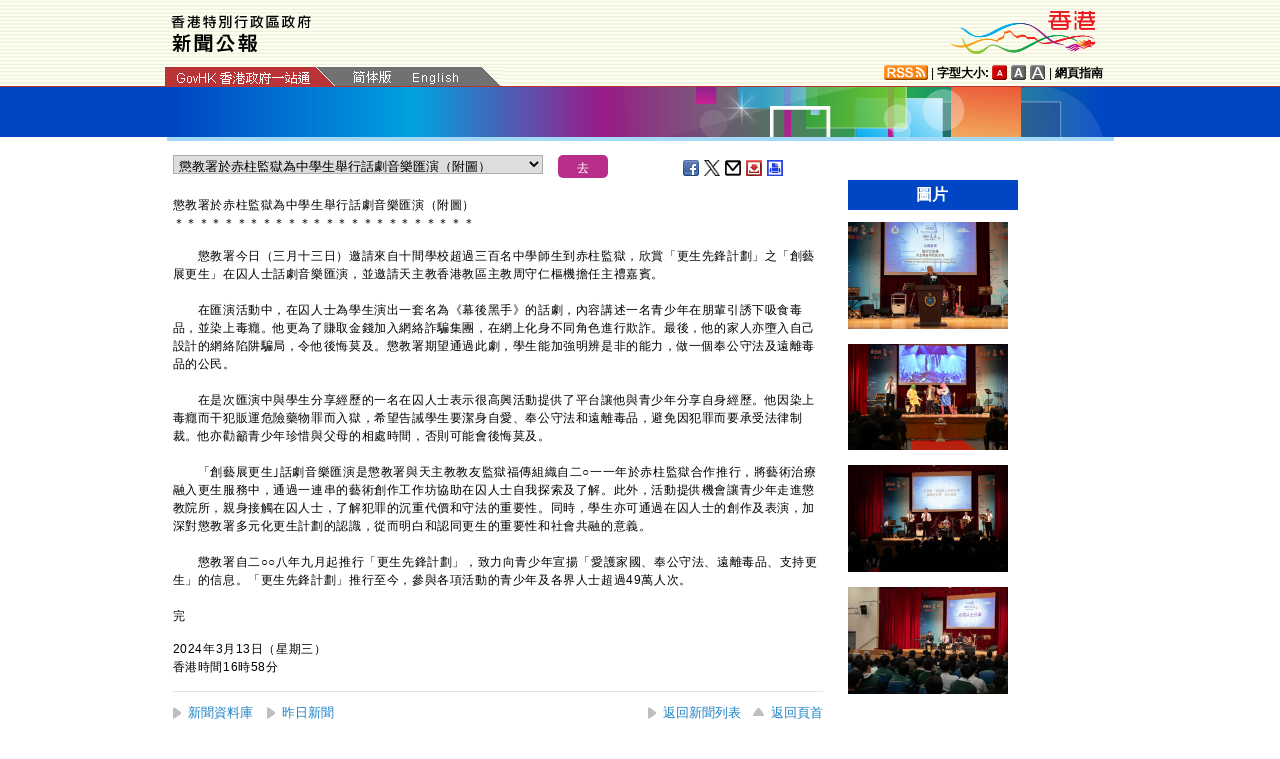

--- FILE ---
content_type: text/html
request_url: https://www.info.gov.hk/gia/general/202403/13/P2024031300229.htm
body_size: 5698
content:
<!DOCTYPE html>
<!-- Version Number = 01.01.14.08081 -->
<html>
<head>
	<meta http-equiv="X-UA-Compatible" content="IE=edge">
	<meta http-equiv="Cache-Control" content="no-cache, no-store, must-revalidate" />
	<meta http-equiv="Pragma" content="no-cache" />
	<meta http-equiv="Expires" content="0" />	<meta http-equiv="Content-Type" content="text/html; charset=utf-8" />
	<meta name="viewport" content="width=device-width, initial-scale=1.0">
	<title>懲教署於赤柱監獄為中學生舉行話劇音樂匯演（附圖）</title>
	<meta name="description" content="​懲教署今日（三月十三日）邀請來自十間學校超過三百名中學師生到赤柱監獄，欣賞「更生先鋒計劃」之「創藝展更生」在囚人士話劇音樂匯演，並邀請天主教香港教區主教周守仁樞機擔任主禮嘉賓。..."/>
		<meta property="og:title" content="懲教署於赤柱監獄為中學生舉行話劇音樂匯演（附圖）"/>
		<meta property="og:image" content="https://gia.info.gov.hk/general/202403/13/P2024031300229_photo_1267573.jpg"/>
		<meta property="og:description" content="​懲教署今日（三月十三日）邀請來自十間學校超過三百名中學師生到赤柱監獄，欣賞「更生先鋒計劃」之「創藝展更生」在囚人士話劇音樂匯演，並邀請天主教香港教區主教周守仁樞機擔任主禮嘉賓。..."/>
	<link href="/gia/css/bootstrap.min.css?1.0.20170921" rel="stylesheet" type="text/css">
	<link href="/gia/css/public.css?1.0.20170921" rel="stylesheet" type="text/css">
	<link href="/gia/css/public_tc.css?1.0.20170921" rel="stylesheet" type="text/css">
	<link href="/gia/js/fancybox/jquery.fancybox.css?1.0.20170921" rel="stylesheet" type="text/css">
	
	<script src="/gia/js/jeasyUI/jquery-1.11.1.min.js?1.0.20170921" type="text/javascript"></script>
	<script src="/gia/js/bootstrap.min.js?1.0.20170921" type="text/javascript"></script>
    <!--[if IE 8]>     
	<link href="/gia/css/IE8.css?1.0.20170921" rel="stylesheet" type="text/css">
	<![endif]-->
		
	<script src="/gia/js/ui.js?1.0.20170921" type="text/javascript"></script>
	<script src="/gia/js/changefont.js?1.0.20170921" type="text/javascript"></script>
	<script src="/gia/js/fancybox/jquery.fancybox.js?1.0.20170921" type="text/javascript"></script>	
	<script src="https://bit.ly/javascript-api.js?version=latest&amp;login=dchkisd&amp;apiKey=R_02afecc2e288a81ef21669b36da33665" language="javascript" type="text/javascript"></script>
	<script src="/gia/js/share.js?1.0.20170921" type="text/javascript"></script>
	<script src="/gia/js/kanhan_new.js?1.0.20170921" type="text/javascript"></script>
	<script src="/gia/js/jquery.getStyleObject.js?1.0.20170921"></script>
	<script src="/gia/js/headlinestarbar.js?1.0.20170921"></script>
	<script type="text/javascript">
	
	$(function()
	{	
		var url = 'select_tc.htm?' + Math.random()*Math.random();
		$("#includedContent").load(url,function(){
			$('#selectManual option[value="P2024031300229"]').attr("selected", "selected");		
		}); 
		$("#rightContent").clone().appendTo(".controlDisplay2");
	});
	
	function handleSelect()
	{
		var x = document.getElementById("selectManual").selectedIndex;
		var y = document.getElementsByTagName("option")[x].value;
		if (y.substr(3,1)=='_'){
			if (!isSC()){
				window.location = y.substr(4) + ".htm";
			} else {
				if (y.substr(0,3)=='OLD'){
					window.location = "https://sc.isd.gov.hk/gb/www.info.gov.hk" + "/gia/general/202403/13/" +y.substr(4) + ".htm";
				} else {
					window.location = "https://sc.isd.gov.hk/TuniS/www.info.gov.hk" + "/gia/general/202403/13/" + y.substr(4) + ".htm";
				}
			}
		} else {
			window.location = y +".htm";
		}
	}
	</script>		
</head>

<body>
	
<a id="skiptocontent" href="#contentBody" class="access">跳至主要內容</a>
<div id="header" style="width:100%;height:auto;">

	<script type="text/javascript">
		$(document).ready(function() {
			resizeStarDivider('C');
			if ((/iPhone|iPod|iPad|Android|BlackBerry/).test(navigator.userAgent)) {
				$(".icon_save").css("display","none");
			};			
		});
	</script>	
	
    <div class="wrapper" style="max-width:970px;width:100%;height:auto;padding:0px 0px 0px 0px;">
        <div style="width:100%;max-width:950px;margin:0 auto;display:inline-block;">
			<div class="left" style="padding-top:15px;padding-left:16px;width:60%;">
				<img id="topBannerImage" class="titleImgChi" style="width:100%;max-width:140px;height:auto;max-height:37px;" width="140" src="/gia/images/header_pressreleases_tc_x2.png" alt="香港特別行政區政府 - 新聞公報" title="香港特別行政區政府 - 新聞公報" border="0">
			</div>
			<div class="right" style="padding-top:5px;padding-right:4px;width:40%;">
				<div style="float:right;max-height:52px;">
					<a href="https://www.brandhk.gov.hk" class="logo_hk_en" style="width:100%;max-width:153px;height:auto;max-height:52px;">
						<img class="b0" style="width:100%;max-width:153px;height:auto;max-height:52px;" src="/gia/images/header_HK_logo_tc_x2.png" alt="香港品牌形象" height="52px" width="153px" />
						<span style="display:none;">Brand HK</span>
					</a>
				</div>
			</div>
				
			
		</div>
		<div class="row resHeaderRow">
			<div class="col-md-12">
				 <div class="resChiRightDiv">
				 <div class="header_right2  resRight2">
					<a href="https://www.gov.hk/tc/about/rss.htm" id="www_gov_hk_rss" class="logo_rss" alt="RSS"></a> | <b>字型大小:</b> 
					<a id="f1" href="javascript:void(0);" onclick="changefontSize(1);resizeStarDivider('C');" style="width:16px;height:15px;" class="font_size_btn btn_font_size_1_on" title="預設字體大小" alt="預設字體大小"></a>
						<a id="f2" href="javascript:void(0);" onclick="changefontSize(2);resizeStarDivider('C');" style="width:16px;height:15px;" class="font_size_btn btn_font_size_2" title="較大的字體" alt="較大的字體"></a>
						<a id="f3" href="javascript:void(0);" onclick="changefontSize(3);resizeStarDivider('C');" style="width:16px;height:15px;" class="font_size_btn btn_font_size_3" title="最大的字體" alt="最大的字體"></a> | <a href="https://www.gov.hk/tc/about/sitemap.htm" id="sitemap"><b>網頁指南</b></a>
					<div class="clearboth"></div>
				</div>
				</div>
				<div class="left responsivegov chiGov" >
					<a href="https://www.gov.hk/tc/residents/" class="homePageURL" target="_blank" id="www_gov_hk"><img src="/gia/images/govLink_tc.png" class="hdrLnk b0" id="hdrGovLnk" alt="香港政府一站通" title="香港政府一站通"></a>
					
					<a href="http://sc.isd.gov.hk/TuniS//www.info.gov.hk/gia/general/202403/13/P2024031300229.htm" class="resChiA"><img src="/gia/images/lang_sc.png" class="hdrLnk b0" style="padding:1px 0 0 0;" id="hdrSCLnk" alt="簡體版" title="簡體版"></a>
					<a href="/gia/general/202403/13/P2024031300230.htm" class="govEnd chiGovEnd"><img src="/gia/images/lang_en.png" class="hdrLnk b0" style="padding-bottom:2px;" id="hdrENLnk" alt="英文版" title="英文版"></a>
					
					<div class="clearboth"></div>
				</div>
			</div>
		</div>
       
		<!--div id="testing" style="position:absolute;color:red;font:arial;font-size:25pt;left:390px;bottom:30px;font-weight:bold;">[測試中]</div-->
    </div>
</div>
	
	<div id="headerBanner" style="width:100%;height:50px;">
      <div class="wrapper" style="max-width:963px;width:100%;height:50px;"></div>
    </div>
    
<div id="contentBody" class="row" style="max-width:947px;width:100%;height:auto;">
			<div class="colLeft resLeftContent">
				<div class="row">
					<div class="rel" style="margin-top:-10px;">
						<div class="col-md-12">
							<div style="white-space:nowrap;">
								<div id="includedContent"></div>
								<div class="left">
									<INPUT TYPE=submit class="submitBtnSmall" name=submit value="去" onclick="handleSelect();return false;">
								</div>
							</div>
							
							<div class="sharePost2">
								<a href="javascript:shareFacebook()" style="width:18px;height:16px;" class="icon_facebook" title="分享至Facebook" alt="分享至Facebook"></a>
								<a href="javascript:shareGooglePlus()" style="width:18px;height:16px;" class="icon_google_plus" title="分享至Google Plus" alt="分享至Google Plus"></a>
								<a href="javascript:shareTwitter()" style="width:18px;height:16px;" class="icon_twitter" title="分享至Twitter" alt="分享至Twitter"></a>
								<a href="MAILTO:?subject=%E6%96%B0%E8%81%9E%E5%85%AC%E5%A0%B1%EF%BC%9A%E6%87%B2%E6%95%99%E7%BD%B2%E6%96%BC%E8%B5%A4%E6%9F%B1%E7%9B%A3%E7%8D%84%E7%82%BA%E4%B8%AD%E5%AD%B8%E7%94%9F%E8%88%89%E8%A1%8C%E8%A9%B1%E5%8A%87%E9%9F%B3%E6%A8%82%E5%8C%AF%E6%BC%94%EF%BC%88%E9%99%84%E5%9C%96%EF%BC%89&body=https%3A%2F%2Fwww.info.gov.hk%2Fgia%2Fgeneral%2F202403%2F13%2FP2024031300229.htm" target="_blank" style="width:18px;height:16px;" class="icon_mailto" title="電子郵件" alt="電子郵件"></a>
								<a href="/cgi-bin/isd/gia/savefile.pl" style="width:18px;height:16px;" class="icon_save" title="存檔" alt="存檔"></a>
								<!--a href="P2024031300229.txt" style="width:18px;height:16px;" class="icon_save" title="Right Click to Save"></a-->
								<a href="P2024031300229p.htm" style="width:18px;height:16px;" class="icon_print" title="列印" alt="列印"></a>
							</div>
							
						</div>
					</div>
				</div>
				
				<div class="clearboth"></div>
				<br/>
				<div class="rel">
					<div class="headline fontSize1" style="display:none">懲教署於赤柱監獄為中學生舉行話劇音樂匯演（附圖）</div>
					<div class="headline fontSize1" id="PRHeadline"><span id="PRHeadlineSpan">懲教署於赤柱監獄為中學生舉行話劇音樂匯演（附圖）</span></div>
					<div id="starBar" class="headline fontSize1">＊＊＊＊＊＊＊＊＊＊＊＊＊＊＊＊＊＊＊＊＊＊＊＊</div>
					<div id="starBarSpacingC"></div>
				</div>
		
				<span id="pressrelease" class="fontSize1">
				　　​懲教署今日（三月十三日）邀請來自十間學校超過三百名中學師生到赤柱監獄，欣賞「更生先鋒計劃」之「創藝展更生」在囚人士話劇音樂匯演，並邀請天主教香港教區主教周守仁樞機擔任主禮嘉賓。<br />
<br />
　　在匯演活動中，在囚人士為學生演出一套名為《幕後黑手》的話劇，內容講述一名青少年在朋輩引誘下吸食毒品，並染上毒癮。他更為了賺取金錢加入網絡詐騙集團，在網上化身不同角色進行欺詐。最後，他的家人亦墮入自己設計的網絡陷阱騙局，令他後悔莫及。懲教署期望通過此劇，學生能加強明辨是非的能力，做一個奉公守法及遠離毒品的公民。<br />
<br />
　　在是次匯演中與學生分享經歷的一名在囚人士表示很高興活動提供了平台讓他與青少年分享自身經歷。他因染上毒癮而干犯販運危險藥物罪而入獄，希望告誡學生要潔身自愛、奉公守法和遠離毒品，避免因犯罪而要承受法律制裁。他亦勸籲青少年珍惜與父母的相處時間，否則可能會後悔莫及。<br />
<br />
　　「創藝展更生｣話劇音樂匯演是懲教署與天主教教友監獄福傳組織自二○一一年於赤柱監獄合作推行，將藝術治療融入更生服務中，通過一連串的藝術創作工作坊協助在囚人士自我探索及了解。此外，活動提供機會讓青少年走進懲教院所，親身接觸在囚人士，了解犯罪的沉重代價和守法的重要性。同時，學生亦可通過在囚人士的創作及表演，加深對懲教署多元化更生計劃的認識，從而明白和認同更生的重要性和社會共融的意義。<br />
<br />
　　懲教署自二○○八年九月起推行「更生先鋒計劃」，致力向青少年宣揚「愛護家國、奉公守法、遠離毒品、支持更生」的信息。「更生先鋒計劃」推行至今，參與各項活動的青少年及各界人士超過49萬人次。
				<br />
				<div class="controlDisplay2 resRightContent" >
				
				</div>
				
				<div>&nbsp;</div>
				<div class="mB15 f15">完</div>
				<div class="mB15 f15">2024年3月13日（星期三）<br />
				香港時間16時58分</div>
					  
				</span>
			
				<div class="btm_btn">
					
						<div class="left">
							<a href="/gia/ISD_public_Calendar_tc.html" class="newAch">新聞資料庫</a>&nbsp;&nbsp;
							<a href="/gia/general/202403/12c.htm" class="newAch mL5">昨日新聞</a>&nbsp;&nbsp;
						</div>
						<div class="resChiContentBackTop" >
							<div style="display:inline-block;padding-right:7px;">
								<a href="/gia/general/202403/13c.htm" class="newAch">返回新聞列表</a>
							</div>
							<a href="#" class="backTop">返回頁首</a>
						</div>
						<div class="clearboth"></div>
					
				</div>
				<div style="padding-top:10px">
					<a href="/gia/general/ctoday.htm" class="newAch">即日新聞</a>&nbsp;&nbsp;
				</div>
			
			</div>
		<div class="controlDisplay1 resRightContent" >
			<div id="rightContent" class="fontSize1">
			  
				
				<h2 class="attTypeTitle1" style="font-weight:bold;">圖片</h2>
				<div class="pad10" style="padding-right:10px;">
					
					<a class='fancybox' data-fancybox-group='gallery' href='https://gia.info.gov.hk/general/202403/13/P2024031300229_photo_1267573.jpg' title='懲教署今日（三月十三日）邀請中學師生到赤柱監獄欣賞「創藝展更生」在囚人士話劇音樂匯演。圖示天主教香港教區主教周守仁樞機在開幕儀式致辭。'><img src='https://gia.info.gov.hk/general/202403/13/P2024031300229_photo_1267573t.jpg' style="max-height:160px; max-width:160px; margin:5px 0px;vertical-align:inherit;" alt="懲教署今日（三月十三日）邀請中學師生到赤柱監獄欣賞「創藝展更生」在囚人士話劇音樂匯演。圖示天主教香港教區主教周守仁樞機在開幕儀式致辭。" /></a>
					<div class="clearboth"></div>
					
					<a class='fancybox' data-fancybox-group='gallery' href='https://gia.info.gov.hk/general/202403/13/P2024031300229_photo_1267590.jpg' title='懲教署今日（三月十三日）邀請中學師生到赤柱監獄欣賞「創藝展更生」在囚人士話劇音樂匯演。圖示精彩的話劇表演。'><img src='https://gia.info.gov.hk/general/202403/13/P2024031300229_photo_1267590t.jpg' style="max-height:160px; max-width:160px; margin:5px 0px;vertical-align:inherit;" alt="懲教署今日（三月十三日）邀請中學師生到赤柱監獄欣賞「創藝展更生」在囚人士話劇音樂匯演。圖示精彩的話劇表演。" /></a>
					<div class="clearboth"></div>
					
					<a class='fancybox' data-fancybox-group='gallery' href='https://gia.info.gov.hk/general/202403/13/P2024031300229_photo_1267575.jpg' title='懲教署今日（三月十三日）邀請中學師生到赤柱監獄欣賞「創藝展更生」在囚人士話劇音樂匯演。圖示在囚人士在台上演奏樂曲。'><img src='https://gia.info.gov.hk/general/202403/13/P2024031300229_photo_1267575t.jpg' style="max-height:160px; max-width:160px; margin:5px 0px;vertical-align:inherit;" alt="懲教署今日（三月十三日）邀請中學師生到赤柱監獄欣賞「創藝展更生」在囚人士話劇音樂匯演。圖示在囚人士在台上演奏樂曲。" /></a>
					<div class="clearboth"></div>
					
					<a class='fancybox' data-fancybox-group='gallery' href='https://gia.info.gov.hk/general/202403/13/P2024031300229_photo_1267576.jpg' title='懲教署今日（三月十三日）邀請中學師生到赤柱監獄欣賞「創藝展更生」在囚人士話劇音樂匯演。圖示在囚人士在分享環節以自身經歷告誡學生要奉公守法和遠離毒品。'><img src='https://gia.info.gov.hk/general/202403/13/P2024031300229_photo_1267576t.jpg' style="max-height:160px; max-width:160px; margin:5px 0px;vertical-align:inherit;" alt="懲教署今日（三月十三日）邀請中學師生到赤柱監獄欣賞「創藝展更生」在囚人士話劇音樂匯演。圖示在囚人士在分享環節以自身經歷告誡學生要奉公守法和遠離毒品。" /></a>
					<div class="clearboth"></div>
					
				</div>
				

			</div>
			<div class="clearboth"></div>
		</div>
	
</div>
<div id="footer" style="width:100%;height:auto;">
	<div class="wrapper" style="max-width:950px;width:100%;height:auto;">
		<!--a href="/gia/ISD_public_important_notice_tc.html" class="left mT10">重要告示</a-->
			<div class="right">
				<a href="https://www.ogcio.gov.hk/tc/community/web_accessibility/recognition_scheme/" target="_blank" id="webforall" class="logo_webforall" title="無障礙網頁嘉許計劃" alt="無障礙網頁嘉許計劃"></a>
				<a href="https://www.w3.org/WAI/WCAG2AA-Conformance" rel="external" target="_blank" class="logo_wcag" title="符合萬維網聯盟有關無障礙網頁設計指引中2A級別的要求" alt="符合萬維網聯盟有關無障礙網頁設計指引中2A級別的要求"></a>
			</div>
			<div class="clearboth">
		    </div>
	</div>
</div>

<script language="JavaScript" type="text/javascript">
$(".fancybox").fancybox({
	wrapCSS    : 'fancybox-custom',
	closeClick : false,
	loop:true,
	openEffect : 'none',

	helpers : {
		title : {
			type : 'inside'
		},
		overlay : {closeClick: true}
	},

	afterLoad : function() {
		var sp = arguments[0].href;
		var tmpStr = this.title.replace(new RegExp('\"','gm'),"&quot;")
        					  .replace(new RegExp('\'','gm'),"&#39")  						      
							  .replace(new RegExp('>','gm'),'&gt;')
	                          .replace(new RegExp('<','gm'),'&lt;')
							  .replace(new RegExp('\r\n','gm'),'<br/>')
                              .replace(new RegExp('\n','gm'),'<br/>')
	                          .replace(new RegExp('\r','gm'),'<br/>');
		
		this.title = '<table><tr><td>' + tmpStr + '</td></tr></table>';
	}
});


</script>

</body>
</html>


--- FILE ---
content_type: text/html
request_url: https://www.info.gov.hk/gia/general/202403/13/select_tc.htm?0.12717616724143888
body_size: 2548
content:

								<select id="selectManual" class="left" style="width:75%;max-width:370px;height:19px;white-space: nowrap;">
									
									<option value="P2024031300823">特區政府強烈譴責反華組織「香港監察」就《基本法》第二十三條立法的刻意抹黑和挑撥離間行為</option>
									
									<option value="P2024031300702"><span>駐雅加達經貿辦在馬尼拉慶祝龍年來臨（附圖）</span></option>
									
									<option value="P2024031300611"><span>​</span><span>香港海關搗破兩個懷疑私煙貯存倉庫（附圖）</span></option>
									
									<option value="P2024031300651"><span>北區醫院公布一宗懷疑遺失病人資料事件</span></option>
									
									<option value="P2024031300667"><span>財政司司長出席香港理財月2024暨投委會理財教育體驗館開幕典禮致辭（只有中文）（附圖／</span><span>短片）</span></option>
									
									<option value="P2024031300285">醫務衞生局局長率團訪問廣州和東莞（附圖）</option>
									
									<option value="P2024031300570"><span>​</span><span>海關關長與深圳市人民政府口岸辦公室主任會面（附圖）</span></option>
									
									<option value="P2024031300573">康文署舉辦多項活動紀念金庸百年誕辰<span>（附圖）</span></option>
									
									<option value="P2024031300608">尋回觀塘失蹤女子</option>
									
									<option value="P2024031300586">立法會委員會會議安排</option>
									
									<option value="P2024031300465">康文署大型戶外藝術計劃「藝術@維港2024」及特別參觀時段預約和入場安排<span>（附圖）</span></option>
									
									<option value="P2024031300229">懲教署於赤柱監獄為中學生舉行話劇音樂匯演（附圖）</option>
									
									<option value="P2024031300548">香港海關檢獲約八百三十萬元懷疑毒品（附圖）</option>
									
									<option value="P2024031300558">日本廣島縣禽肉及禽類產品暫停進口</option>
									
									<option value="P2024031300534"><span>有關中國銀行（香港）有限公司的欺詐網站及網上銀行登入畫面</span></option>
									
									<option value="P2024031300537">日本進口水產的檢測情況</option>
									
									<option value="P2024031300299"><span>立法會十六題：抑鬱症的藥物治療</span></option>
									
									<option value="P2024031300194">港匯指數</option>
									
									<option value="P2024031300228">第十五屆全國運動會會徽、吉祥物、主題口號及音樂作品徵集</option>
									
									<option value="P2024031300231">立法會五題：提升旅遊業競爭力</option>
									
									<option value="P2024031300283">立法會十三題：耳念珠菌</option>
									
									<option value="P2024031300370">立法會二十二題：紅花嶺郊野公園的配套設施</option>
									
									<option value="P2024031300515"><span>機構債券發行計劃下重開20年期政府債券的投標結果</span></option>
									
									<option value="P2024031300513"><span>​</span><span>中國人民銀行將透過香港金融管理局的債務工具中央結算系統發行人民幣央行票據</span></option>
									
									<option value="P2024031300423">立法會二題：增加資助出售房屋的供應</option>
									
									<option value="P2024031300476">立法會七題：改善九龍城區的社區設施</option>
									
									<option value="P2024031300470">立法會六題：提升墟市的吸引力</option>
									
									<option value="P2024031300318">立法會十題：救生員的人手</option>
									
									<option value="P2024031300239"><span>​</span><span>「白表居屋第二市場計劃2023」成功申請者將獲發批准信</span></option>
									
									<option value="P2024031300440"><span>​</span><span>立法會：房屋局局長動議二讀《2024年印花稅（修訂）條例草案》致辭全文（只有中文）</span></option>
									
									<option value="P2024031300445">警方呼籲市民提供觀塘失蹤女子消息（附圖）</option>
									
									<option value="P2024031300351"><span>立法會四題：屯門的交通配套</span></option>
									
									<option value="P2024031300362">二○二四年三月十三日人民幣國債投標結果</option>
									
									<option value="P2024031300263">立法會十四題：野豬造成的滋擾</option>
									
									<option value="P2024031300323">立法會三題：提升工地職業安全健康的措施</option>
									
									<option value="P2024031300303">立法會八題：內地港人選民參與香港選舉的投票</option>
									
									<option value="P2024031300312">立法會一題：管制即棄膠餐具和其他塑膠產品</option>
									
									<option value="P2024031300244"><span>立法會九題：可持續航空燃料</span></option>
									
									<option value="P2024031300167"><span>立法會十八題：自動駕駛車輛</span></option>
									
									<option value="P2024031300160">立法會二十題︰支援公共小型巴士業界</option>
									
									<option value="P2024031300275">立法會十一題：政治委任官員與海外傳媒的聯繫</option>
									
									<option value="P2024031300260">立法會十五題：打擊走私貓狗活動</option>
									
									<option value="P2024031300169">立法會二十一題：高端人才通行證計劃</option>
									
									<option value="P2024031300248">立法會十九題：保安人員的質素</option>
									
									<option value="P2024031300242">立法會十二題：保安人員許可證</option>
									
									<option value="P2024031300202"><span>立法會十七題：科技券計劃</span></option>
									
									<option value="P2024031200232">勞工處調整及優化就業服務</option>
									
									<option value="P2024031300240">文化體育及旅遊局局長在陝西省西安市出席香港旅遊發展局簡報會致辭全文（只有中文）（附圖）</option>
									
									<option value="P2024031300243"><span>數個泳灘懸掛紅旗</span></option>
									
									<option value="P2024031200270"><span>​</span><span>天水圍食環署天幕街巿攤檔即日起接受申請租用</span></option>
									
									<option value="P2024031300238">賽馬日跑馬地特別交通措施</option>
									
								</select>
								